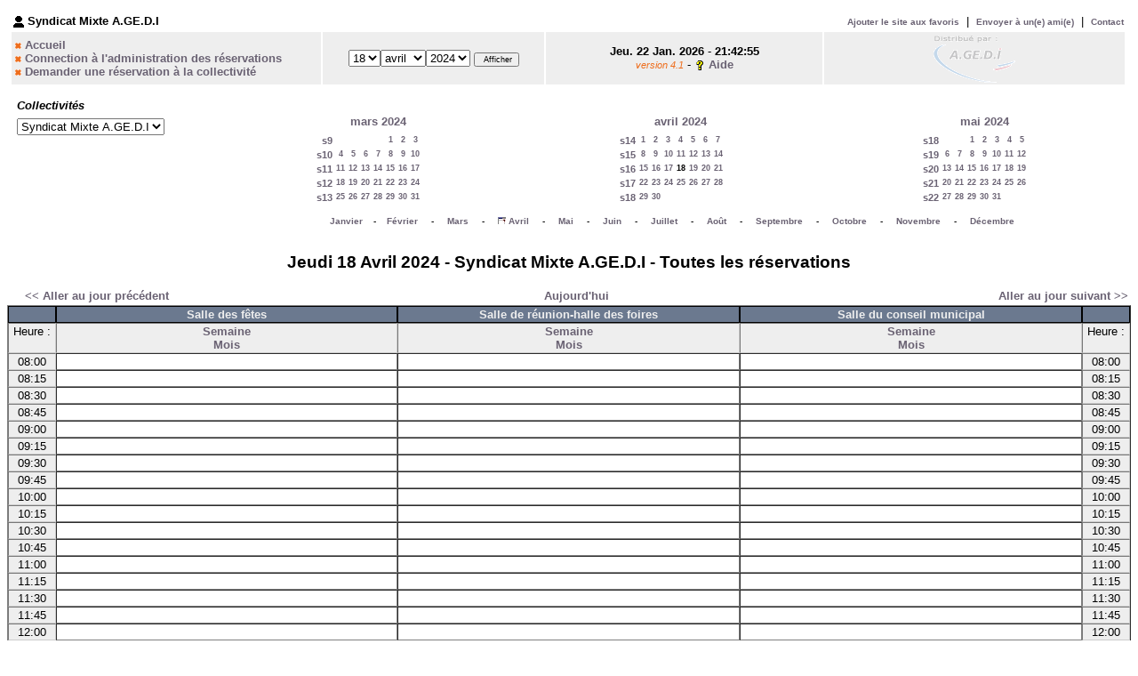

--- FILE ---
content_type: text/html
request_url: http://demo.planning-agenda.fr/day.php?year=2024&month=04&day=18&area=8
body_size: 4595
content:
<!DOCTYPE html PUBLIC "-//W3C//DTD HTML 4.01 Transitional//EN">
<HTML>
<HEAD>
<LINK REL="stylesheet" href="themes/argent/css/style.css" type="text/css"><LINK REL="SHORTCUT ICON" href="./favicon.ico">
<title>Syndicat Mixte A.GE.D.I&nbsp;: GRS (Gestion et Réservation de Salles) </title>
<META HTTP-EQUIV="Content-Type" content="text/html; charset=utf-8">
</head>

<BODY TEXT="black" LINK="#5B69A6" VLINK="#5B69A6" ALINK="red">
<script type="text/javascript" LANGUAGE="JavaScript" SRC="clock_fr.js"></SCRIPT>   <SCRIPT type="text/javascript" LANGUAGE="JavaScript">
    chaine_recherche = "Rechercher";
	
	function favoris( url ){
		browserName = navigator.appName;
		browserVer = parseInt(navigator.appVersion);
		if (browserName == "Microsoft Internet Explorer" & browserVer >= 4) {
			window.external.AddFavorite( url , 'Gestion et R&eacute;servation des salles');
		}
	} 
	
	function MM_openBrWindow(theURL,winName,features)  { 
		window.open(theURL,winName,features);
	}

   </SCRIPT>

   <TABLE WIDTH="100%">
    <TR>
      <TD class="border_banner" WIDTH="100%">
       <TABLE WIDTH="100%" BORDER="0" cellpadding="2">
	   
	   	<!-- modif julien 03 / 2007 -->
		<TR>
			<TD COLSPAN="3" class="banner_company" width="60%">
				<img src="img_grr/icone_connect.gif" border="0" align="absmiddle" />
				<b>Syndicat Mixte A.GE.D.I</b> 
							</TD>
			<td align="right" class="texte10px" colspan="2">
					
				
					<table cellspacing="1" cellpadding="0">
						<tr>
							<td>
								<a href="javascript:favoris('http://demo.planning-agenda.fr');" style="text-decoration:none;">
									<font style="font-size:10px; vertical-align:middle; font-stretch:wider;">Ajouter le site aux favoris</font>
								</a>
								&nbsp;|&nbsp;
								<a href="javascript:MM_openBrWindow('envoyer_site_amie.php','Connaitre','width=290,height=360,statusbar=no,menubar=no,scrollbars=no');" style="text-decoration:none;">
									<font style="font-size:10px; vertical-align:middle; font-stretch:wider;">Envoyer &agrave; un(e) ami(e)</font>
								</a>
																		&nbsp;|&nbsp;
										<a href="contact.php" style="text-decoration:none;">
											<font style="font-size:10px; vertical-align:middle; font-stretch:wider;">Contact</font>
										</a>
															</td>
						</tr>
					</table>
							</td>
		</TR>
		<!-- fin modif -->
        		<TR>
			         <TD CLASS="banner" width="28%">
     <img src='img_grr/puce_orange.gif' border='0' align='absmiddle'>&nbsp;<A HREF="month_all.php?area=8&amp;day=22&year=2026&month=01">Accueil</A><br><img src='img_grr/puce_orange.gif' border='0' align='absmiddle'>&nbsp;<a href='login.php'>Connection à l'administration des réservations</a><br> <img src='img_grr/puce_orange.gif' border='0' align='absmiddle'>&nbsp;<a href="javascript:MM_openBrWindow('popup_demande_reservation.php','popup','scrollbars=yes,width=680,height=640');">Demander une r&eacute;servation &agrave; la collectivit&eacute;</a><br>     </TD>
              <TD CLASS="banner"  ALIGN=CENTER width="20%">
           <FORM ACTION="day.php" METHOD=GET>
           <SELECT NAME="day">
<OPTION class='texte_recherche'>1</OPTION>
<OPTION class='texte_recherche'>2</OPTION>
<OPTION class='texte_recherche'>3</OPTION>
<OPTION class='texte_recherche'>4</OPTION>
<OPTION class='texte_recherche'>5</OPTION>
<OPTION class='texte_recherche'>6</OPTION>
<OPTION class='texte_recherche'>7</OPTION>
<OPTION class='texte_recherche'>8</OPTION>
<OPTION class='texte_recherche'>9</OPTION>
<OPTION class='texte_recherche'>10</OPTION>
<OPTION class='texte_recherche'>11</OPTION>
<OPTION class='texte_recherche'>12</OPTION>
<OPTION class='texte_recherche'>13</OPTION>
<OPTION class='texte_recherche'>14</OPTION>
<OPTION class='texte_recherche'>15</OPTION>
<OPTION class='texte_recherche'>16</OPTION>
<OPTION class='texte_recherche'>17</OPTION>
<OPTION class='texte_recherche' SELECTED>18</OPTION>
<OPTION class='texte_recherche'>19</OPTION>
<OPTION class='texte_recherche'>20</OPTION>
<OPTION class='texte_recherche'>21</OPTION>
<OPTION class='texte_recherche'>22</OPTION>
<OPTION class='texte_recherche'>23</OPTION>
<OPTION class='texte_recherche'>24</OPTION>
<OPTION class='texte_recherche'>25</OPTION>
<OPTION class='texte_recherche'>26</OPTION>
<OPTION class='texte_recherche'>27</OPTION>
<OPTION class='texte_recherche'>28</OPTION>
<OPTION class='texte_recherche'>29</OPTION>
<OPTION class='texte_recherche'>30</OPTION>
<OPTION class='texte_recherche'>31</OPTION>
</SELECT><SELECT NAME="month">
<OPTION class='texte_recherche' VALUE="1">janv.</OPTION>
<OPTION class='texte_recherche' VALUE="2">févr.</OPTION>
<OPTION class='texte_recherche' VALUE="3">mars</OPTION>
<OPTION class='texte_recherche' VALUE="4" SELECTED>avril</OPTION>
<OPTION class='texte_recherche' VALUE="5">mai</OPTION>
<OPTION class='texte_recherche' VALUE="6">juin</OPTION>
<OPTION class='texte_recherche' VALUE="7">juil.</OPTION>
<OPTION class='texte_recherche' VALUE="8">août</OPTION>
<OPTION class='texte_recherche' VALUE="9">sept.</OPTION>
<OPTION class='texte_recherche' VALUE="10">oct.</OPTION>
<OPTION class='texte_recherche' VALUE="11">nov.</OPTION>
<OPTION class='texte_recherche' VALUE="12">déc.</OPTION>
</SELECT><SELECT NAME="year">
<OPTION class='texte_recherche'>2018</OPTION>
<OPTION class='texte_recherche'>2019</OPTION>
<OPTION class='texte_recherche'>2020</OPTION>
<OPTION class='texte_recherche'>2021</OPTION>
<OPTION class='texte_recherche'>2022</OPTION>
<OPTION class='texte_recherche'>2023</OPTION>
<OPTION class='texte_recherche' SELECTED>2024</OPTION>
<OPTION class='texte_recherche'>2025</OPTION>
<OPTION class='texte_recherche'>2026</OPTION>
</SELECT><INPUT TYPE=HIDDEN NAME=area VALUE=8>           <INPUT class='texte_recherche' TYPE=SUBMIT VALUE=" Afficher">
           </FORM>
                    </TD>
                   <TD CLASS="banner" ALIGN=CENTER width="25%">
			  <script type="text/javascript" LANGUAGE="javascript"><!--
new LiveClock();
//--></SCRIPT><br><span class="small">version 4.1</span> - <img src='img_grr/aide.gif' border='0' align='absmiddle'>&nbsp;<A HREF="help.php">Aide</A><br>         </TD>
		 <!-- modif julien -->
		 <TD CLASS="banner" ALIGN="center" width="110">
		  <a title="Voir le site" href="http://www.agedi.fr" target="_blank">
			<img id="logo_agedi" src="img_grr/logo_transparent_100.gif" onmouseover="document.getElementById('logo_agedi').src='img_grr/logo_transparent_100_over.gif'" onmouseout="document.getElementById('logo_agedi').src='img_grr/logo_transparent_100.gif'" border="0" align="absmiddle" />
		  </a>
		 </TD>
		 <!-- fin modif -->
        </TR>
       </TABLE>
      </TD>
    </TR>
   </TABLE>
<style type="text/css">
div#fixe   {
  position: fixed;
  bottom: 5%;
  right: 5%;
}
</style>
<script type="text/javascript" src="functions.js" language="javascript"></script>
<script type="text/javascript" language="javascript"></script><table width="100%" cellspacing=10><tr>
<td><b><i>Collectivités</i></b><form name="area">
                 <select name="area" onChange="area_go()"><option selected value="day.php?year=2024&amp;month=4&amp;day=18&amp;area=8">Syndicat Mixte A.GE.D.I<option  value="day.php?year=2024&amp;month=4&amp;day=18&amp;area=1"></select>
       <SCRIPT type="text/javascript" language="JavaScript">
       <!--
       function area_go()
        {
        box = document.forms["area"].area;
        destination = box.options[box.selectedIndex].value;
        if (destination) location.href = destination;
        }
        // -->
        </SCRIPT>

        <noscript>
        <input type=submit value="Change">
        </noscript>
        </form></td>
<td align='center'><br><table border = "0" class="calendar">
<tr><td></td>
<td align=center valign=top class="calendarHeader" colspan=7><a title="Voir les réservations du mois pour toutes les infrastructures" href="month_all.php?year=2024&amp;month=03&amp;day=1&amp;area=8">mars&nbsp;2024</a></td>
</tr>
<tr><td></td>
<td align=center valign=top class="calendarHeader"></td>
<td align=center valign=top class="calendarHeader"></td>
<td align=center valign=top class="calendarHeader"></td>
<td align=center valign=top class="calendarHeader"></td>
<td align=center valign=top class="calendarHeader"></td>
<td align=center valign=top class="calendarHeader"></td>
<td align=center valign=top class="calendarHeader"></td>
</tr>
<tr ><td class="calendarcol1" align=right valign=top><a title="Voir les réservations de la semaine pour toutes les infrastructures" href="week_all.php?year=2024&amp;month=03&amp;day=1&amp;area=8">s9</a></td>
<td class="calendar"  align=center valign=top>&nbsp;</td>
<td class="calendar"  align=center valign=top>&nbsp;</td>
<td class="calendar"  align=center valign=top>&nbsp;</td>
<td class="calendar"  align=center valign=top>&nbsp;</td>
<td class="calendar"  align=center valign=top><a title="Voir toutes les infrastructures de cette collectivité pour cette journée" href="day.php?year=2024&amp;month=03&amp;day=1&amp;area=8">1</a></td>
<td class="calendar"  align=center valign=top><a title="Voir toutes les infrastructures de cette collectivité pour cette journée" href="day.php?year=2024&amp;month=03&amp;day=2&amp;area=8">2</a></td>
<td class="calendar"  align=center valign=top><a title="Voir toutes les infrastructures de cette collectivité pour cette journée" href="day.php?year=2024&amp;month=03&amp;day=3&amp;area=8">3</a></td>
</tr>
<tr ><td class="calendarcol1" align=right valign=top><a title="Voir les réservations de la semaine pour toutes les infrastructures" href="week_all.php?year=2024&amp;month=03&amp;day=8&amp;area=8">s10</a></td>
<td class="calendar"  align=center valign=top><a title="Voir toutes les infrastructures de cette collectivité pour cette journée" href="day.php?year=2024&amp;month=03&amp;day=4&amp;area=8">4</a></td>
<td class="calendar"  align=center valign=top><a title="Voir toutes les infrastructures de cette collectivité pour cette journée" href="day.php?year=2024&amp;month=03&amp;day=5&amp;area=8">5</a></td>
<td class="calendar"  align=center valign=top><a title="Voir toutes les infrastructures de cette collectivité pour cette journée" href="day.php?year=2024&amp;month=03&amp;day=6&amp;area=8">6</a></td>
<td class="calendar"  align=center valign=top><a title="Voir toutes les infrastructures de cette collectivité pour cette journée" href="day.php?year=2024&amp;month=03&amp;day=7&amp;area=8">7</a></td>
<td class="calendar"  align=center valign=top><a title="Voir toutes les infrastructures de cette collectivité pour cette journée" href="day.php?year=2024&amp;month=03&amp;day=8&amp;area=8">8</a></td>
<td class="calendar"  align=center valign=top><a title="Voir toutes les infrastructures de cette collectivité pour cette journée" href="day.php?year=2024&amp;month=03&amp;day=9&amp;area=8">9</a></td>
<td class="calendar"  align=center valign=top><a title="Voir toutes les infrastructures de cette collectivité pour cette journée" href="day.php?year=2024&amp;month=03&amp;day=10&amp;area=8">10</a></td>
</tr>
<tr ><td class="calendarcol1" align=right valign=top><a title="Voir les réservations de la semaine pour toutes les infrastructures" href="week_all.php?year=2024&amp;month=03&amp;day=15&amp;area=8">s11</a></td>
<td class="calendar"  align=center valign=top><a title="Voir toutes les infrastructures de cette collectivité pour cette journée" href="day.php?year=2024&amp;month=03&amp;day=11&amp;area=8">11</a></td>
<td class="calendar"  align=center valign=top><a title="Voir toutes les infrastructures de cette collectivité pour cette journée" href="day.php?year=2024&amp;month=03&amp;day=12&amp;area=8">12</a></td>
<td class="calendar"  align=center valign=top><a title="Voir toutes les infrastructures de cette collectivité pour cette journée" href="day.php?year=2024&amp;month=03&amp;day=13&amp;area=8">13</a></td>
<td class="calendar"  align=center valign=top><a title="Voir toutes les infrastructures de cette collectivité pour cette journée" href="day.php?year=2024&amp;month=03&amp;day=14&amp;area=8">14</a></td>
<td class="calendar"  align=center valign=top><a title="Voir toutes les infrastructures de cette collectivité pour cette journée" href="day.php?year=2024&amp;month=03&amp;day=15&amp;area=8">15</a></td>
<td class="calendar"  align=center valign=top><a title="Voir toutes les infrastructures de cette collectivité pour cette journée" href="day.php?year=2024&amp;month=03&amp;day=16&amp;area=8">16</a></td>
<td class="calendar"  align=center valign=top><a title="Voir toutes les infrastructures de cette collectivité pour cette journée" href="day.php?year=2024&amp;month=03&amp;day=17&amp;area=8">17</a></td>
</tr>
<tr ><td class="calendarcol1" align=right valign=top><a title="Voir les réservations de la semaine pour toutes les infrastructures" href="week_all.php?year=2024&amp;month=03&amp;day=22&amp;area=8">s12</a></td>
<td class="calendar"  align=center valign=top><a title="Voir toutes les infrastructures de cette collectivité pour cette journée" href="day.php?year=2024&amp;month=03&amp;day=18&amp;area=8">18</a></td>
<td class="calendar"  align=center valign=top><a title="Voir toutes les infrastructures de cette collectivité pour cette journée" href="day.php?year=2024&amp;month=03&amp;day=19&amp;area=8">19</a></td>
<td class="calendar"  align=center valign=top><a title="Voir toutes les infrastructures de cette collectivité pour cette journée" href="day.php?year=2024&amp;month=03&amp;day=20&amp;area=8">20</a></td>
<td class="calendar"  align=center valign=top><a title="Voir toutes les infrastructures de cette collectivité pour cette journée" href="day.php?year=2024&amp;month=03&amp;day=21&amp;area=8">21</a></td>
<td class="calendar"  align=center valign=top><a title="Voir toutes les infrastructures de cette collectivité pour cette journée" href="day.php?year=2024&amp;month=03&amp;day=22&amp;area=8">22</a></td>
<td class="calendar"  align=center valign=top><a title="Voir toutes les infrastructures de cette collectivité pour cette journée" href="day.php?year=2024&amp;month=03&amp;day=23&amp;area=8">23</a></td>
<td class="calendar"  align=center valign=top><a title="Voir toutes les infrastructures de cette collectivité pour cette journée" href="day.php?year=2024&amp;month=03&amp;day=24&amp;area=8">24</a></td>
</tr>
<tr ><td class="calendarcol1" align=right valign=top><a title="Voir les réservations de la semaine pour toutes les infrastructures" href="week_all.php?year=2024&amp;month=03&amp;day=29&amp;area=8">s13</a></td>
<td class="calendar"  align=center valign=top><a title="Voir toutes les infrastructures de cette collectivité pour cette journée" href="day.php?year=2024&amp;month=03&amp;day=25&amp;area=8">25</a></td>
<td class="calendar"  align=center valign=top><a title="Voir toutes les infrastructures de cette collectivité pour cette journée" href="day.php?year=2024&amp;month=03&amp;day=26&amp;area=8">26</a></td>
<td class="calendar"  align=center valign=top><a title="Voir toutes les infrastructures de cette collectivité pour cette journée" href="day.php?year=2024&amp;month=03&amp;day=27&amp;area=8">27</a></td>
<td class="calendar"  align=center valign=top><a title="Voir toutes les infrastructures de cette collectivité pour cette journée" href="day.php?year=2024&amp;month=03&amp;day=28&amp;area=8">28</a></td>
<td class="calendar"  align=center valign=top><a title="Voir toutes les infrastructures de cette collectivité pour cette journée" href="day.php?year=2024&amp;month=03&amp;day=29&amp;area=8">29</a></td>
<td class="calendar"  align=center valign=top><a title="Voir toutes les infrastructures de cette collectivité pour cette journée" href="day.php?year=2024&amp;month=03&amp;day=30&amp;area=8">30</a></td>
<td class="calendar"  align=center valign=top><a title="Voir toutes les infrastructures de cette collectivité pour cette journée" href="day.php?year=2024&amp;month=03&amp;day=31&amp;area=8">31</a></td>
</tr>
</table>
</td><td align='center'><br><table border = "0" class="calendar">
<tr><td></td>
<td align=center valign=top class="calendarHeader" colspan=7><a title="Voir les réservations du mois pour toutes les infrastructures" href="month_all.php?year=2024&amp;month=04&amp;day=1&amp;area=8">avril&nbsp;2024</a></td>
</tr>
<tr><td></td>
<td align=center valign=top class="calendarHeader"></td>
<td align=center valign=top class="calendarHeader"></td>
<td align=center valign=top class="calendarHeader"></td>
<td align=center valign=top class="calendarHeader"></td>
<td align=center valign=top class="calendarHeader"></td>
<td align=center valign=top class="calendarHeader"></td>
<td align=center valign=top class="calendarHeader"></td>
</tr>
<tr ><td class="calendarcol1" align=right valign=top><a title="Voir les réservations de la semaine pour toutes les infrastructures" href="week_all.php?year=2024&amp;month=04&amp;day=1&amp;area=8">s14</a></td>
<td class="calendar"  align=center valign=top><a title="Voir toutes les infrastructures de cette collectivité pour cette journée" href="day.php?year=2024&amp;month=04&amp;day=1&amp;area=8">1</a></td>
<td class="calendar"  align=center valign=top><a title="Voir toutes les infrastructures de cette collectivité pour cette journée" href="day.php?year=2024&amp;month=04&amp;day=2&amp;area=8">2</a></td>
<td class="calendar"  align=center valign=top><a title="Voir toutes les infrastructures de cette collectivité pour cette journée" href="day.php?year=2024&amp;month=04&amp;day=3&amp;area=8">3</a></td>
<td class="calendar"  align=center valign=top><a title="Voir toutes les infrastructures de cette collectivité pour cette journée" href="day.php?year=2024&amp;month=04&amp;day=4&amp;area=8">4</a></td>
<td class="calendar"  align=center valign=top><a title="Voir toutes les infrastructures de cette collectivité pour cette journée" href="day.php?year=2024&amp;month=04&amp;day=5&amp;area=8">5</a></td>
<td class="calendar"  align=center valign=top><a title="Voir toutes les infrastructures de cette collectivité pour cette journée" href="day.php?year=2024&amp;month=04&amp;day=6&amp;area=8">6</a></td>
<td class="calendar"  align=center valign=top><a title="Voir toutes les infrastructures de cette collectivité pour cette journée" href="day.php?year=2024&amp;month=04&amp;day=7&amp;area=8">7</a></td>
</tr>
<tr ><td class="calendarcol1" align=right valign=top><a title="Voir les réservations de la semaine pour toutes les infrastructures" href="week_all.php?year=2024&amp;month=04&amp;day=8&amp;area=8">s15</a></td>
<td class="calendar"  align=center valign=top><a title="Voir toutes les infrastructures de cette collectivité pour cette journée" href="day.php?year=2024&amp;month=04&amp;day=8&amp;area=8">8</a></td>
<td class="calendar"  align=center valign=top><a title="Voir toutes les infrastructures de cette collectivité pour cette journée" href="day.php?year=2024&amp;month=04&amp;day=9&amp;area=8">9</a></td>
<td class="calendar"  align=center valign=top><a title="Voir toutes les infrastructures de cette collectivité pour cette journée" href="day.php?year=2024&amp;month=04&amp;day=10&amp;area=8">10</a></td>
<td class="calendar"  align=center valign=top><a title="Voir toutes les infrastructures de cette collectivité pour cette journée" href="day.php?year=2024&amp;month=04&amp;day=11&amp;area=8">11</a></td>
<td class="calendar"  align=center valign=top><a title="Voir toutes les infrastructures de cette collectivité pour cette journée" href="day.php?year=2024&amp;month=04&amp;day=12&amp;area=8">12</a></td>
<td class="calendar"  align=center valign=top><a title="Voir toutes les infrastructures de cette collectivité pour cette journée" href="day.php?year=2024&amp;month=04&amp;day=13&amp;area=8">13</a></td>
<td class="calendar"  align=center valign=top><a title="Voir toutes les infrastructures de cette collectivité pour cette journée" href="day.php?year=2024&amp;month=04&amp;day=14&amp;area=8">14</a></td>
</tr>
<tr ><td class="calendarcol1" align=right valign=top><a title="Voir les réservations de la semaine pour toutes les infrastructures" href="week_all.php?year=2024&amp;month=04&amp;day=15&amp;area=8">s16</a></td>
<td class="calendar"  align=center valign=top><a title="Voir toutes les infrastructures de cette collectivité pour cette journée" href="day.php?year=2024&amp;month=04&amp;day=15&amp;area=8">15</a></td>
<td class="calendar"  align=center valign=top><a title="Voir toutes les infrastructures de cette collectivité pour cette journée" href="day.php?year=2024&amp;month=04&amp;day=16&amp;area=8">16</a></td>
<td class="calendar"  align=center valign=top><a title="Voir toutes les infrastructures de cette collectivité pour cette journée" href="day.php?year=2024&amp;month=04&amp;day=17&amp;area=8">17</a></td>
<td class="calendar"  align=center valign=top><a title="Voir toutes les infrastructures de cette collectivité pour cette journée" href="day.php?year=2024&amp;month=04&amp;day=18&amp;area=8"><span class="cal_current_day">18</span></a></td>
<td class="calendar"  align=center valign=top><a title="Voir toutes les infrastructures de cette collectivité pour cette journée" href="day.php?year=2024&amp;month=04&amp;day=19&amp;area=8">19</a></td>
<td class="calendar"  align=center valign=top><a title="Voir toutes les infrastructures de cette collectivité pour cette journée" href="day.php?year=2024&amp;month=04&amp;day=20&amp;area=8">20</a></td>
<td class="calendar"  align=center valign=top><a title="Voir toutes les infrastructures de cette collectivité pour cette journée" href="day.php?year=2024&amp;month=04&amp;day=21&amp;area=8">21</a></td>
</tr>
<tr ><td class="calendarcol1" align=right valign=top><a title="Voir les réservations de la semaine pour toutes les infrastructures" href="week_all.php?year=2024&amp;month=04&amp;day=22&amp;area=8">s17</a></td>
<td class="calendar"  align=center valign=top><a title="Voir toutes les infrastructures de cette collectivité pour cette journée" href="day.php?year=2024&amp;month=04&amp;day=22&amp;area=8">22</a></td>
<td class="calendar"  align=center valign=top><a title="Voir toutes les infrastructures de cette collectivité pour cette journée" href="day.php?year=2024&amp;month=04&amp;day=23&amp;area=8">23</a></td>
<td class="calendar"  align=center valign=top><a title="Voir toutes les infrastructures de cette collectivité pour cette journée" href="day.php?year=2024&amp;month=04&amp;day=24&amp;area=8">24</a></td>
<td class="calendar"  align=center valign=top><a title="Voir toutes les infrastructures de cette collectivité pour cette journée" href="day.php?year=2024&amp;month=04&amp;day=25&amp;area=8">25</a></td>
<td class="calendar"  align=center valign=top><a title="Voir toutes les infrastructures de cette collectivité pour cette journée" href="day.php?year=2024&amp;month=04&amp;day=26&amp;area=8">26</a></td>
<td class="calendar"  align=center valign=top><a title="Voir toutes les infrastructures de cette collectivité pour cette journée" href="day.php?year=2024&amp;month=04&amp;day=27&amp;area=8">27</a></td>
<td class="calendar"  align=center valign=top><a title="Voir toutes les infrastructures de cette collectivité pour cette journée" href="day.php?year=2024&amp;month=04&amp;day=28&amp;area=8">28</a></td>
</tr>
<tr ><td class="calendarcol1" align=right valign=top><a title="Voir les réservations de la semaine pour toutes les infrastructures" href="week_all.php?year=2024&amp;month=04&amp;day=29&amp;area=8">s18</a></td>
<td class="calendar"  align=center valign=top><a title="Voir toutes les infrastructures de cette collectivité pour cette journée" href="day.php?year=2024&amp;month=04&amp;day=29&amp;area=8">29</a></td>
<td class="calendar"  align=center valign=top><a title="Voir toutes les infrastructures de cette collectivité pour cette journée" href="day.php?year=2024&amp;month=04&amp;day=30&amp;area=8">30</a></td>
<td class="calendar"  align=center valign=top>&nbsp;</td>
<td class="calendar"  align=center valign=top>&nbsp;</td>
<td class="calendar"  align=center valign=top>&nbsp;</td>
<td class="calendar"  align=center valign=top>&nbsp;</td>
<td class="calendar"  align=center valign=top>&nbsp;</td>
</tr>
</table>
</td><td align='center'><br><table border = "0" class="calendar">
<tr><td></td>
<td align=center valign=top class="calendarHeader" colspan=7><a title="Voir les réservations du mois pour toutes les infrastructures" href="month_all.php?year=2024&amp;month=05&amp;day=1&amp;area=8">mai&nbsp;2024</a></td>
</tr>
<tr><td></td>
<td align=center valign=top class="calendarHeader"></td>
<td align=center valign=top class="calendarHeader"></td>
<td align=center valign=top class="calendarHeader"></td>
<td align=center valign=top class="calendarHeader"></td>
<td align=center valign=top class="calendarHeader"></td>
<td align=center valign=top class="calendarHeader"></td>
<td align=center valign=top class="calendarHeader"></td>
</tr>
<tr ><td class="calendarcol1" align=right valign=top><a title="Voir les réservations de la semaine pour toutes les infrastructures" href="week_all.php?year=2024&amp;month=05&amp;day=1&amp;area=8">s18</a></td>
<td class="calendar"  align=center valign=top>&nbsp;</td>
<td class="calendar"  align=center valign=top>&nbsp;</td>
<td class="calendar"  align=center valign=top><a title="Voir toutes les infrastructures de cette collectivité pour cette journée" href="day.php?year=2024&amp;month=05&amp;day=1&amp;area=8">1</a></td>
<td class="calendar"  align=center valign=top><a title="Voir toutes les infrastructures de cette collectivité pour cette journée" href="day.php?year=2024&amp;month=05&amp;day=2&amp;area=8">2</a></td>
<td class="calendar"  align=center valign=top><a title="Voir toutes les infrastructures de cette collectivité pour cette journée" href="day.php?year=2024&amp;month=05&amp;day=3&amp;area=8">3</a></td>
<td class="calendar"  align=center valign=top><a title="Voir toutes les infrastructures de cette collectivité pour cette journée" href="day.php?year=2024&amp;month=05&amp;day=4&amp;area=8">4</a></td>
<td class="calendar"  align=center valign=top><a title="Voir toutes les infrastructures de cette collectivité pour cette journée" href="day.php?year=2024&amp;month=05&amp;day=5&amp;area=8">5</a></td>
</tr>
<tr ><td class="calendarcol1" align=right valign=top><a title="Voir les réservations de la semaine pour toutes les infrastructures" href="week_all.php?year=2024&amp;month=05&amp;day=8&amp;area=8">s19</a></td>
<td class="calendar"  align=center valign=top><a title="Voir toutes les infrastructures de cette collectivité pour cette journée" href="day.php?year=2024&amp;month=05&amp;day=6&amp;area=8">6</a></td>
<td class="calendar"  align=center valign=top><a title="Voir toutes les infrastructures de cette collectivité pour cette journée" href="day.php?year=2024&amp;month=05&amp;day=7&amp;area=8">7</a></td>
<td class="calendar"  align=center valign=top><a title="Voir toutes les infrastructures de cette collectivité pour cette journée" href="day.php?year=2024&amp;month=05&amp;day=8&amp;area=8">8</a></td>
<td class="calendar"  align=center valign=top><a title="Voir toutes les infrastructures de cette collectivité pour cette journée" href="day.php?year=2024&amp;month=05&amp;day=9&amp;area=8">9</a></td>
<td class="calendar"  align=center valign=top><a title="Voir toutes les infrastructures de cette collectivité pour cette journée" href="day.php?year=2024&amp;month=05&amp;day=10&amp;area=8">10</a></td>
<td class="calendar"  align=center valign=top><a title="Voir toutes les infrastructures de cette collectivité pour cette journée" href="day.php?year=2024&amp;month=05&amp;day=11&amp;area=8">11</a></td>
<td class="calendar"  align=center valign=top><a title="Voir toutes les infrastructures de cette collectivité pour cette journée" href="day.php?year=2024&amp;month=05&amp;day=12&amp;area=8">12</a></td>
</tr>
<tr ><td class="calendarcol1" align=right valign=top><a title="Voir les réservations de la semaine pour toutes les infrastructures" href="week_all.php?year=2024&amp;month=05&amp;day=15&amp;area=8">s20</a></td>
<td class="calendar"  align=center valign=top><a title="Voir toutes les infrastructures de cette collectivité pour cette journée" href="day.php?year=2024&amp;month=05&amp;day=13&amp;area=8">13</a></td>
<td class="calendar"  align=center valign=top><a title="Voir toutes les infrastructures de cette collectivité pour cette journée" href="day.php?year=2024&amp;month=05&amp;day=14&amp;area=8">14</a></td>
<td class="calendar"  align=center valign=top><a title="Voir toutes les infrastructures de cette collectivité pour cette journée" href="day.php?year=2024&amp;month=05&amp;day=15&amp;area=8">15</a></td>
<td class="calendar"  align=center valign=top><a title="Voir toutes les infrastructures de cette collectivité pour cette journée" href="day.php?year=2024&amp;month=05&amp;day=16&amp;area=8">16</a></td>
<td class="calendar"  align=center valign=top><a title="Voir toutes les infrastructures de cette collectivité pour cette journée" href="day.php?year=2024&amp;month=05&amp;day=17&amp;area=8">17</a></td>
<td class="calendar"  align=center valign=top><a title="Voir toutes les infrastructures de cette collectivité pour cette journée" href="day.php?year=2024&amp;month=05&amp;day=18&amp;area=8">18</a></td>
<td class="calendar"  align=center valign=top><a title="Voir toutes les infrastructures de cette collectivité pour cette journée" href="day.php?year=2024&amp;month=05&amp;day=19&amp;area=8">19</a></td>
</tr>
<tr ><td class="calendarcol1" align=right valign=top><a title="Voir les réservations de la semaine pour toutes les infrastructures" href="week_all.php?year=2024&amp;month=05&amp;day=22&amp;area=8">s21</a></td>
<td class="calendar"  align=center valign=top><a title="Voir toutes les infrastructures de cette collectivité pour cette journée" href="day.php?year=2024&amp;month=05&amp;day=20&amp;area=8">20</a></td>
<td class="calendar"  align=center valign=top><a title="Voir toutes les infrastructures de cette collectivité pour cette journée" href="day.php?year=2024&amp;month=05&amp;day=21&amp;area=8">21</a></td>
<td class="calendar"  align=center valign=top><a title="Voir toutes les infrastructures de cette collectivité pour cette journée" href="day.php?year=2024&amp;month=05&amp;day=22&amp;area=8">22</a></td>
<td class="calendar"  align=center valign=top><a title="Voir toutes les infrastructures de cette collectivité pour cette journée" href="day.php?year=2024&amp;month=05&amp;day=23&amp;area=8">23</a></td>
<td class="calendar"  align=center valign=top><a title="Voir toutes les infrastructures de cette collectivité pour cette journée" href="day.php?year=2024&amp;month=05&amp;day=24&amp;area=8">24</a></td>
<td class="calendar"  align=center valign=top><a title="Voir toutes les infrastructures de cette collectivité pour cette journée" href="day.php?year=2024&amp;month=05&amp;day=25&amp;area=8">25</a></td>
<td class="calendar"  align=center valign=top><a title="Voir toutes les infrastructures de cette collectivité pour cette journée" href="day.php?year=2024&amp;month=05&amp;day=26&amp;area=8">26</a></td>
</tr>
<tr ><td class="calendarcol1" align=right valign=top><a title="Voir les réservations de la semaine pour toutes les infrastructures" href="week_all.php?year=2024&amp;month=05&amp;day=29&amp;area=8">s22</a></td>
<td class="calendar"  align=center valign=top><a title="Voir toutes les infrastructures de cette collectivité pour cette journée" href="day.php?year=2024&amp;month=05&amp;day=27&amp;area=8">27</a></td>
<td class="calendar"  align=center valign=top><a title="Voir toutes les infrastructures de cette collectivité pour cette journée" href="day.php?year=2024&amp;month=05&amp;day=28&amp;area=8">28</a></td>
<td class="calendar"  align=center valign=top><a title="Voir toutes les infrastructures de cette collectivité pour cette journée" href="day.php?year=2024&amp;month=05&amp;day=29&amp;area=8">29</a></td>
<td class="calendar"  align=center valign=top><a title="Voir toutes les infrastructures de cette collectivité pour cette journée" href="day.php?year=2024&amp;month=05&amp;day=30&amp;area=8">30</a></td>
<td class="calendar"  align=center valign=top><a title="Voir toutes les infrastructures de cette collectivité pour cette journée" href="day.php?year=2024&amp;month=05&amp;day=31&amp;area=8">31</a></td>
<td class="calendar"  align=center valign=top>&nbsp;</td>
<td class="calendar"  align=center valign=top>&nbsp;</td>
</tr>
</table>
</td><tr><td>&nbsp;</td><td colspan=3 align='center'><font style='font-size:10px;' ><a href='day.php?year=2024&month=01&day=1&area=8&room=0'>Janvier</a>&nbsp;&nbsp;&nbsp; - &nbsp;&nbsp;&nbsp;<a href='day.php?year=2024&month=02&day=1&area=8&room=0'>F&eacute;vrier</a>&nbsp;&nbsp;&nbsp;&nbsp; - &nbsp;&nbsp;&nbsp;&nbsp;<a href='day.php?year=2024&month=03&day=1&area=8&room=0'>Mars</a>&nbsp;&nbsp;&nbsp;&nbsp; - &nbsp;&nbsp;&nbsp;&nbsp;<img src='img_grr/calendar_mini.gif' border='0'>&nbsp;<a href='day.php?year=2024&month=04&day=1&area=8&room=0'>Avril</a>&nbsp;&nbsp;&nbsp;&nbsp; - &nbsp;&nbsp;&nbsp;&nbsp;<a href='day.php?year=2024&month=05&day=1&area=8&room=0'>Mai</a>&nbsp;&nbsp;&nbsp;&nbsp; - &nbsp;&nbsp;&nbsp;&nbsp;<a href='day.php?year=2024&month=06&day=1&area=8&room=0'>Juin</a>&nbsp;&nbsp;&nbsp;&nbsp; - &nbsp;&nbsp;&nbsp;&nbsp;<a href='day.php?year=2024&month=07&day=1&area=8&room=0'>Juillet</a>&nbsp;&nbsp;&nbsp;&nbsp; - &nbsp;&nbsp;&nbsp;&nbsp;<a href='day.php?year=2024&month=08&day=1&area=8&room=0'>Ao&ucirc;t</a>&nbsp;&nbsp;&nbsp;&nbsp; - &nbsp;&nbsp;&nbsp;&nbsp;<a href='day.php?year=2024&month=09&day=1&area=8&room=0'>Septembre</a>&nbsp;&nbsp;&nbsp;&nbsp; - &nbsp;&nbsp;&nbsp;&nbsp;<a href='day.php?year=2024&month=10&day=1&area=8&room=0'>Octobre</a>&nbsp;&nbsp;&nbsp;&nbsp; - &nbsp;&nbsp;&nbsp;&nbsp;<a href='day.php?year=2024&month=11&day=1&area=8&room=0'>Novembre</a>&nbsp;&nbsp;&nbsp;&nbsp; - &nbsp;&nbsp;&nbsp;&nbsp;<a href='day.php?year=2024&month=12&day=1&area=8&room=0'>D&eacute;cembre</a></font></td></tr></tr></table><h2 align=center>Jeudi 18 Avril 2024 - Syndicat Mixte A.GE.D.I - Toutes les réservations</h2>
<table width="100%"><tr><td><td align='left' width='33%'><a href="day.php?year=2024&amp;month=04&amp;day=17&amp;area=8">&lt;&lt; Aller au jour précédent</a></td><td align='center' width='33%'><a href="day.php?area=8">Aujourd'hui</a></td><td align='right' width='33%'><a href="day.php?year=2024&amp;month=04&amp;day=19&amp;area=8">Aller au jour suivant &gt;&gt;</a></td></tr></table>
<table cellspacing=0 border=1 width="100%"><tr>
<th width="1%">&nbsp;</th><th width="31%">Salle des fêtes
<br></th><th width="31%">Salle de réunion-halle des foires
<br></th><th width="31%">Salle du conseil municipal
<br></th><th width="1%">&nbsp;</th></tr>
<tr>
<td class="cell_hours" >&nbsp;Heure&nbsp;:&nbsp;</td>
<td class="cell_hours" ><a title="Voir les réservations de la semaine pour cette infrastructure"  href="week.php?year=2024&amp;month=4&amp;day=18&amp;area=8&amp;room=22">Semaine</a><br><a title="Voir les réservations du mois pour cette infrastructure" href="month.php?year=2024&amp;month=4&amp;day=18&amp;area=8&amp;room=22">Mois</a></td>
<td class="cell_hours" ><a title="Voir les réservations de la semaine pour cette infrastructure"  href="week.php?year=2024&amp;month=4&amp;day=18&amp;area=8&amp;room=24">Semaine</a><br><a title="Voir les réservations du mois pour cette infrastructure" href="month.php?year=2024&amp;month=4&amp;day=18&amp;area=8&amp;room=24">Mois</a></td>
<td class="cell_hours" ><a title="Voir les réservations de la semaine pour cette infrastructure"  href="week.php?year=2024&amp;month=4&amp;day=18&amp;area=8&amp;room=25">Semaine</a><br><a title="Voir les réservations du mois pour cette infrastructure" href="month.php?year=2024&amp;month=4&amp;day=18&amp;area=8&amp;room=25">Mois</a></td>
<td class="cell_hours" >&nbsp;Heure&nbsp;:&nbsp;</td>
</tr>
<tr>
<td class="cell_hours" >08:00</td>
<td class="empty_cell" ><center>&nbsp;</center></td>
<td class="empty_cell" ><center>&nbsp;</center></td>
<td class="empty_cell" ><center>&nbsp;</center></td>
<td class="cell_hours" >08:00</td>
</tr>
<tr>
<td class="cell_hours" >08:15</td>
<td class="empty_cell" ><center>&nbsp;</center></td>
<td class="empty_cell" ><center>&nbsp;</center></td>
<td class="empty_cell" ><center>&nbsp;</center></td>
<td class="cell_hours" >08:15</td>
</tr>
<tr>
<td class="cell_hours" >08:30</td>
<td class="empty_cell" ><center>&nbsp;</center></td>
<td class="empty_cell" ><center>&nbsp;</center></td>
<td class="empty_cell" ><center>&nbsp;</center></td>
<td class="cell_hours" >08:30</td>
</tr>
<tr>
<td class="cell_hours" >08:45</td>
<td class="empty_cell" ><center>&nbsp;</center></td>
<td class="empty_cell" ><center>&nbsp;</center></td>
<td class="empty_cell" ><center>&nbsp;</center></td>
<td class="cell_hours" >08:45</td>
</tr>
<tr>
<td class="cell_hours" >09:00</td>
<td class="empty_cell" ><center>&nbsp;</center></td>
<td class="empty_cell" ><center>&nbsp;</center></td>
<td class="empty_cell" ><center>&nbsp;</center></td>
<td class="cell_hours" >09:00</td>
</tr>
<tr>
<td class="cell_hours" >09:15</td>
<td class="empty_cell" ><center>&nbsp;</center></td>
<td class="empty_cell" ><center>&nbsp;</center></td>
<td class="empty_cell" ><center>&nbsp;</center></td>
<td class="cell_hours" >09:15</td>
</tr>
<tr>
<td class="cell_hours" >09:30</td>
<td class="empty_cell" ><center>&nbsp;</center></td>
<td class="empty_cell" ><center>&nbsp;</center></td>
<td class="empty_cell" ><center>&nbsp;</center></td>
<td class="cell_hours" >09:30</td>
</tr>
<tr>
<td class="cell_hours" >09:45</td>
<td class="empty_cell" ><center>&nbsp;</center></td>
<td class="empty_cell" ><center>&nbsp;</center></td>
<td class="empty_cell" ><center>&nbsp;</center></td>
<td class="cell_hours" >09:45</td>
</tr>
<tr>
<td class="cell_hours" >10:00</td>
<td class="empty_cell" ><center>&nbsp;</center></td>
<td class="empty_cell" ><center>&nbsp;</center></td>
<td class="empty_cell" ><center>&nbsp;</center></td>
<td class="cell_hours" >10:00</td>
</tr>
<tr>
<td class="cell_hours" >10:15</td>
<td class="empty_cell" ><center>&nbsp;</center></td>
<td class="empty_cell" ><center>&nbsp;</center></td>
<td class="empty_cell" ><center>&nbsp;</center></td>
<td class="cell_hours" >10:15</td>
</tr>
<tr>
<td class="cell_hours" >10:30</td>
<td class="empty_cell" ><center>&nbsp;</center></td>
<td class="empty_cell" ><center>&nbsp;</center></td>
<td class="empty_cell" ><center>&nbsp;</center></td>
<td class="cell_hours" >10:30</td>
</tr>
<tr>
<td class="cell_hours" >10:45</td>
<td class="empty_cell" ><center>&nbsp;</center></td>
<td class="empty_cell" ><center>&nbsp;</center></td>
<td class="empty_cell" ><center>&nbsp;</center></td>
<td class="cell_hours" >10:45</td>
</tr>
<tr>
<td class="cell_hours" >11:00</td>
<td class="empty_cell" ><center>&nbsp;</center></td>
<td class="empty_cell" ><center>&nbsp;</center></td>
<td class="empty_cell" ><center>&nbsp;</center></td>
<td class="cell_hours" >11:00</td>
</tr>
<tr>
<td class="cell_hours" >11:15</td>
<td class="empty_cell" ><center>&nbsp;</center></td>
<td class="empty_cell" ><center>&nbsp;</center></td>
<td class="empty_cell" ><center>&nbsp;</center></td>
<td class="cell_hours" >11:15</td>
</tr>
<tr>
<td class="cell_hours" >11:30</td>
<td class="empty_cell" ><center>&nbsp;</center></td>
<td class="empty_cell" ><center>&nbsp;</center></td>
<td class="empty_cell" ><center>&nbsp;</center></td>
<td class="cell_hours" >11:30</td>
</tr>
<tr>
<td class="cell_hours" >11:45</td>
<td class="empty_cell" ><center>&nbsp;</center></td>
<td class="empty_cell" ><center>&nbsp;</center></td>
<td class="empty_cell" ><center>&nbsp;</center></td>
<td class="cell_hours" >11:45</td>
</tr>
<tr>
<td class="cell_hours" >12:00</td>
<td class="empty_cell" ><center>&nbsp;</center></td>
<td class="empty_cell" ><center>&nbsp;</center></td>
<td class="empty_cell" ><center>&nbsp;</center></td>
<td class="cell_hours" >12:00</td>
</tr>
<tr>
<td class="cell_hours" >12:15</td>
<td class="empty_cell" ><center>&nbsp;</center></td>
<td class="empty_cell" ><center>&nbsp;</center></td>
<td class="empty_cell" ><center>&nbsp;</center></td>
<td class="cell_hours" >12:15</td>
</tr>
<tr>
<td class="cell_hours" >12:30</td>
<td class="empty_cell" ><center>&nbsp;</center></td>
<td class="empty_cell" ><center>&nbsp;</center></td>
<td class="empty_cell" ><center>&nbsp;</center></td>
<td class="cell_hours" >12:30</td>
</tr>
<tr>
<td class="cell_hours" >12:45</td>
<td class="empty_cell" ><center>&nbsp;</center></td>
<td class="empty_cell" ><center>&nbsp;</center></td>
<td class="empty_cell" ><center>&nbsp;</center></td>
<td class="cell_hours" >12:45</td>
</tr>
<tr>
<td class="cell_hours" >13:00</td>
<td class="empty_cell" ><center>&nbsp;</center></td>
<td class="empty_cell" ><center>&nbsp;</center></td>
<td class="empty_cell" ><center>&nbsp;</center></td>
<td class="cell_hours" >13:00</td>
</tr>
<tr>
<td class="cell_hours" >13:15</td>
<td class="empty_cell" ><center>&nbsp;</center></td>
<td class="empty_cell" ><center>&nbsp;</center></td>
<td class="empty_cell" ><center>&nbsp;</center></td>
<td class="cell_hours" >13:15</td>
</tr>
<tr>
<td class="cell_hours" >13:30</td>
<td class="empty_cell" ><center>&nbsp;</center></td>
<td class="empty_cell" ><center>&nbsp;</center></td>
<td class="empty_cell" ><center>&nbsp;</center></td>
<td class="cell_hours" >13:30</td>
</tr>
<tr>
<td class="cell_hours" >13:45</td>
<td class="empty_cell" ><center>&nbsp;</center></td>
<td class="empty_cell" ><center>&nbsp;</center></td>
<td class="empty_cell" ><center>&nbsp;</center></td>
<td class="cell_hours" >13:45</td>
</tr>
<tr>
<td class="cell_hours" >14:00</td>
<td class="empty_cell" ><center>&nbsp;</center></td>
<td class="empty_cell" ><center>&nbsp;</center></td>
<td class="empty_cell" ><center>&nbsp;</center></td>
<td class="cell_hours" >14:00</td>
</tr>
<tr>
<td class="cell_hours" >14:15</td>
<td class="empty_cell" ><center>&nbsp;</center></td>
<td class="empty_cell" ><center>&nbsp;</center></td>
<td class="empty_cell" ><center>&nbsp;</center></td>
<td class="cell_hours" >14:15</td>
</tr>
<tr>
<td class="cell_hours" >14:30</td>
<td class="empty_cell" ><center>&nbsp;</center></td>
<td class="empty_cell" ><center>&nbsp;</center></td>
<td class="empty_cell" ><center>&nbsp;</center></td>
<td class="cell_hours" >14:30</td>
</tr>
<tr>
<td class="cell_hours" >14:45</td>
<td class="empty_cell" ><center>&nbsp;</center></td>
<td class="empty_cell" ><center>&nbsp;</center></td>
<td class="empty_cell" ><center>&nbsp;</center></td>
<td class="cell_hours" >14:45</td>
</tr>
<tr>
<td class="cell_hours" >15:00</td>
<td class="empty_cell" ><center>&nbsp;</center></td>
<td class="empty_cell" ><center>&nbsp;</center></td>
<td class="empty_cell" ><center>&nbsp;</center></td>
<td class="cell_hours" >15:00</td>
</tr>
<tr>
<td class="cell_hours" >15:15</td>
<td class="empty_cell" ><center>&nbsp;</center></td>
<td class="empty_cell" ><center>&nbsp;</center></td>
<td class="empty_cell" ><center>&nbsp;</center></td>
<td class="cell_hours" >15:15</td>
</tr>
<tr>
<td class="cell_hours" >15:30</td>
<td class="empty_cell" ><center>&nbsp;</center></td>
<td class="empty_cell" ><center>&nbsp;</center></td>
<td class="empty_cell" ><center>&nbsp;</center></td>
<td class="cell_hours" >15:30</td>
</tr>
<tr>
<td class="cell_hours" >15:45</td>
<td class="empty_cell" ><center>&nbsp;</center></td>
<td class="empty_cell" ><center>&nbsp;</center></td>
<td class="empty_cell" ><center>&nbsp;</center></td>
<td class="cell_hours" >15:45</td>
</tr>
<tr>
<td class="cell_hours" >16:00</td>
<td class="empty_cell" ><center>&nbsp;</center></td>
<td class="empty_cell" ><center>&nbsp;</center></td>
<td class="empty_cell" ><center>&nbsp;</center></td>
<td class="cell_hours" >16:00</td>
</tr>
<tr>
<td class="cell_hours" >16:15</td>
<td class="empty_cell" ><center>&nbsp;</center></td>
<td class="empty_cell" ><center>&nbsp;</center></td>
<td class="empty_cell" ><center>&nbsp;</center></td>
<td class="cell_hours" >16:15</td>
</tr>
<tr>
<td class="cell_hours" >16:30</td>
<td class="empty_cell" ><center>&nbsp;</center></td>
<td class="empty_cell" ><center>&nbsp;</center></td>
<td class="empty_cell" ><center>&nbsp;</center></td>
<td class="cell_hours" >16:30</td>
</tr>
<tr>
<td class="cell_hours" >16:45</td>
<td class="empty_cell" ><center>&nbsp;</center></td>
<td class="empty_cell" ><center>&nbsp;</center></td>
<td class="empty_cell" ><center>&nbsp;</center></td>
<td class="cell_hours" >16:45</td>
</tr>
<tr>
<td class="cell_hours" >17:00</td>
<td class="empty_cell" ><center>&nbsp;</center></td>
<td class="empty_cell" ><center>&nbsp;</center></td>
<td class="empty_cell" ><center>&nbsp;</center></td>
<td class="cell_hours" >17:00</td>
</tr>
<tr>
<td class="cell_hours" >17:15</td>
<td class="empty_cell" ><center>&nbsp;</center></td>
<td class="empty_cell" ><center>&nbsp;</center></td>
<td class="empty_cell" ><center>&nbsp;</center></td>
<td class="cell_hours" >17:15</td>
</tr>
<tr>
<td class="cell_hours" >17:30</td>
<td class="empty_cell" ><center>&nbsp;</center></td>
<td class="empty_cell" ><center>&nbsp;</center></td>
<td class="empty_cell" ><center>&nbsp;</center></td>
<td class="cell_hours" >17:30</td>
</tr>
<tr>
<td class="cell_hours" >17:45</td>
<td class="empty_cell" ><center>&nbsp;</center></td>
<td class="empty_cell" ><center>&nbsp;</center></td>
<td class="empty_cell" ><center>&nbsp;</center></td>
<td class="cell_hours" >17:45</td>
</tr>
<tr>
<td class="cell_hours" >18:00</td>
<td class="empty_cell" ><center>&nbsp;</center></td>
<td class="empty_cell" ><center>&nbsp;</center></td>
<td class="empty_cell" ><center>&nbsp;</center></td>
<td class="cell_hours" >18:00</td>
</tr>
<tr>
<td class="cell_hours" >18:15</td>
<td class="empty_cell" ><center>&nbsp;</center></td>
<td class="empty_cell" ><center>&nbsp;</center></td>
<td class="empty_cell" ><center>&nbsp;</center></td>
<td class="cell_hours" >18:15</td>
</tr>
<tr>
<td class="cell_hours" >18:30</td>
<td class="empty_cell" ><center>&nbsp;</center></td>
<td class="empty_cell" ><center>&nbsp;</center></td>
<td class="empty_cell" ><center>&nbsp;</center></td>
<td class="cell_hours" >18:30</td>
</tr>
<tr>
<td class="cell_hours" >18:45</td>
<td class="empty_cell" ><center>&nbsp;</center></td>
<td class="empty_cell" ><center>&nbsp;</center></td>
<td class="empty_cell" ><center>&nbsp;</center></td>
<td class="cell_hours" >18:45</td>
</tr>
<tr>
<td class="cell_hours" >19:00</td>
<td class="empty_cell" ><center>&nbsp;</center></td>
<td class="empty_cell" ><center>&nbsp;</center></td>
<td class="empty_cell" ><center>&nbsp;</center></td>
<td class="cell_hours" >19:00</td>
</tr>
<tr>
<td class="cell_hours" >19:15</td>
<td class="empty_cell" ><center>&nbsp;</center></td>
<td class="empty_cell" ><center>&nbsp;</center></td>
<td class="empty_cell" ><center>&nbsp;</center></td>
<td class="cell_hours" >19:15</td>
</tr>
<tr>
<td class="cell_hours" >19:30</td>
<td class="empty_cell" ><center>&nbsp;</center></td>
<td class="empty_cell" ><center>&nbsp;</center></td>
<td class="empty_cell" ><center>&nbsp;</center></td>
<td class="cell_hours" >19:30</td>
</tr>
<tr>
<td class="cell_hours" >19:45</td>
<td class="empty_cell" ><center>&nbsp;</center></td>
<td class="empty_cell" ><center>&nbsp;</center></td>
<td class="empty_cell" ><center>&nbsp;</center></td>
<td class="cell_hours" >19:45</td>
</tr>
<tr>
<td class="cell_hours" >20:00</td>
<td class="empty_cell" ><center>&nbsp;</center></td>
<td class="empty_cell" ><center>&nbsp;</center></td>
<td class="empty_cell" ><center>&nbsp;</center></td>
<td class="cell_hours" >20:00</td>
</tr>
<tr>
<td class="cell_hours" >20:15</td>
<td class="empty_cell" ><center>&nbsp;</center></td>
<td class="empty_cell" ><center>&nbsp;</center></td>
<td class="empty_cell" ><center>&nbsp;</center></td>
<td class="cell_hours" >20:15</td>
</tr>
<tr>
<td class="cell_hours" >20:30</td>
<td class="empty_cell" ><center>&nbsp;</center></td>
<td class="empty_cell" ><center>&nbsp;</center></td>
<td class="empty_cell" ><center>&nbsp;</center></td>
<td class="cell_hours" >20:30</td>
</tr>
<tr>
<td class="cell_hours" >20:45</td>
<td class="empty_cell" ><center>&nbsp;</center></td>
<td class="empty_cell" ><center>&nbsp;</center></td>
<td class="empty_cell" ><center>&nbsp;</center></td>
<td class="cell_hours" >20:45</td>
</tr>
<tr>
<td class="cell_hours" >21:00</td>
<td class="empty_cell" ><center>&nbsp;</center></td>
<td class="empty_cell" ><center>&nbsp;</center></td>
<td class="empty_cell" ><center>&nbsp;</center></td>
<td class="cell_hours" >21:00</td>
</tr>
<tr>
<td class="cell_hours" >21:15</td>
<td class="empty_cell" ><center>&nbsp;</center></td>
<td class="empty_cell" ><center>&nbsp;</center></td>
<td class="empty_cell" ><center>&nbsp;</center></td>
<td class="cell_hours" >21:15</td>
</tr>
<tr>
<td class="cell_hours" >21:30</td>
<td class="empty_cell" ><center>&nbsp;</center></td>
<td class="empty_cell" ><center>&nbsp;</center></td>
<td class="empty_cell" ><center>&nbsp;</center></td>
<td class="cell_hours" >21:30</td>
</tr>
<tr>
<td class="cell_hours" >21:45</td>
<td class="empty_cell" ><center>&nbsp;</center></td>
<td class="empty_cell" ><center>&nbsp;</center></td>
<td class="empty_cell" ><center>&nbsp;</center></td>
<td class="cell_hours" >21:45</td>
</tr>
<tr>
<td class="cell_hours" >22:00</td>
<td class="empty_cell" ><center>&nbsp;</center></td>
<td class="empty_cell" ><center>&nbsp;</center></td>
<td class="empty_cell" ><center>&nbsp;</center></td>
<td class="cell_hours" >22:00</td>
</tr>
<tr>
<td class="cell_hours" >22:15</td>
<td class="empty_cell" ><center>&nbsp;</center></td>
<td class="empty_cell" ><center>&nbsp;</center></td>
<td class="empty_cell" ><center>&nbsp;</center></td>
<td class="cell_hours" >22:15</td>
</tr>
<tr>
<td class="cell_hours" >22:30</td>
<td class="empty_cell" ><center>&nbsp;</center></td>
<td class="empty_cell" ><center>&nbsp;</center></td>
<td class="empty_cell" ><center>&nbsp;</center></td>
<td class="cell_hours" >22:30</td>
</tr>
<tr>
<td class="cell_hours" >22:45</td>
<td class="empty_cell" ><center>&nbsp;</center></td>
<td class="empty_cell" ><center>&nbsp;</center></td>
<td class="empty_cell" ><center>&nbsp;</center></td>
<td class="cell_hours" >22:45</td>
</tr>
<tr>
<td class="cell_hours" >23:00</td>
<td class="empty_cell" ><center>&nbsp;</center></td>
<td class="empty_cell" ><center>&nbsp;</center></td>
<td class="empty_cell" ><center>&nbsp;</center></td>
<td class="cell_hours" >23:00</td>
</tr>
<tr>
<th>&nbsp;</th><th>Salle des fêtes</th><th>Salle de réunion-halle des foires</th><th>Salle du conseil municipal</th><th>&nbsp;</th></tr>
</table><table border=0><tr>
<td bgcolor="#FF9999" >&nbsp;Assoc. activités régulières&nbsp;</td>
<td bgcolor="#66FFFF" >&nbsp;assoc. activités ponctuelles&nbsp;</td>
<td bgcolor="#FFFF00" >&nbsp;écoles&nbsp;</td>
<td bgcolor="#99CCCC" >&nbsp;mairie et autres administratio&nbsp;</td>
<td bgcolor="#FFCCFF" >&nbsp;Particuliers et assoc. extéri&nbsp;</td>
<td bgcolor="#00FF00" >&nbsp;SIVOM Monts et Lacs - multispo&nbsp;</td>
<td bgcolor="#DAA520" >&nbsp;Crèche&nbsp;</td>
</tr></table>
<p><center><a href="/day.php?year=2024&amp;month=04&amp;day=18&amp;area=8&amp;pview=1"  target="_blank">Format imprimable</a></center><p></BODY>
</HTML>

--- FILE ---
content_type: text/css
request_url: http://demo.planning-agenda.fr/themes/argent/css/style.css
body_size: 1295
content:
#overDiv {
	border:solid 1px #000000;
}

p,BODY {color:fffff; font-size: 11px; font-family:arial,sans-serif;
background-color:#FFFFFF}

input,textarea,submit {color:black; font-size: 10pt; font-family:arial,sans-serif}
FORM {margin-bottom : 5pt;margin-top : 5pt    }

.small {font-size:8pt; color:#EE6D1C; font-style:italic;}
A:link {color:6A6273; font-weight: bold; text-decoration: none}
A:visited {color:6A6273; font-weight: bold; text-decoration: none}
A:hover {color:#903422; text-decoration:underline}


H1 {color:black; font-family:verdana,sans-serif; font-size:16pt}
H2 {color:black; font-family:verdana,sans-serif; font-size:14pt}
H3 {color:black; font-family:verdana,sans-serif; font-size:12pt}

TD {font-size:10pt; font-family:arial,sans-serif; border-width:1;
vertical-align:top}

TD.CR { vertical-align: middle; text-align: right}
TD.CL { vertical-align: middle; text-align: left}
TD.BR { vertical-align: baseline; text-align: right}
TD.BL { vertical-align: baseline; text-align: left}
TD.TR { vertical-align: middle; text-align: right}
TD.TL { vertical-align: middle; text-align: left}

TD.A {color:black; background-color:#cccccc}
TD.B {color:black; background-color:#ccffcc}
TD.C {color:black; background-color:#ccccff}
TD.D {color:black; background-color:#ccffff}
TD.E {color:black; background-color:#ccddff}
TD.F {color:black; background-color:#ffccdd}
TD.G {background-color:#FF6666}
TD.H {background-color:#66FFFF}
TD.I {background-color:#DDFFDD}
TD.J {background-color:#CCCCCC}
TD.K {background-color:#7EFF7E}
TD.L {background-color:#8000FF}
TD.M {background-color:#FFFF00}
TD.N {background-color:#FF00DE}
TD.O {background-color:#00FF00}
TD.P {background-color:#FF8000}
TD.Q {background-color:#DEDEDE}
TD.R {background-color:#C000FF}
TD.S {background-color:#FF0000}
TD.T {background-color:#FFFFFF}
TD.U {background-color:#A0A000}
TD.V {background-color:#DAA520}
TD.W {background-color:#40E0D0}
TD.X {background-color:#FA8072}
TD.Y {background-color:#4169E1}
TD.Z {background-color:#6A5ACD}

.clock {
font-size: 10pt;
}

.fontcolor1{color:#FFFFCC}
.fontcolor2{color:#CCCC99}
.fontcolor3{color:#CCCC99}
.fontcolor4{color:#666600}

.bground {background-color:#ffffff}
<!-- TD.border_banner {background-color:#363636} -->
TD.border_banner {background-color:#FFFFFF}
TD.banner {vertical-align:middle; background-color:#EEEEEE}
TD.banner_company {vertical-align:middle; background-color:#FFFFFF}
TH {
color:#eeeeee;
font-size:10pt;
font-family:verdana,sans-serif;
background-color:#6b798f;
border-width:1;
border-color:black;
vertical-align:middle
}

TD.cell_hours {background-color:#EEEEEE; border-color:CCCCCC; text-align:center}
TD.cell_month {font-size: 8pt; background-color:white}
TD.cell_month_o {background-color:#cccccc;}
TD.empty_cell {background-color:white;}
.monthday {font-size: 12pt}

.cal_current_day{color:black}
TR.week {background-color:#e0deda}
/* TD.calendar {background-color:#e0deda;color:black; border:0px; font-size: 7pt} */
A.calendar:link {color:black; font-size: 7pt; font-weight: bold; text-decoration: none}
A.calendar:visited {color:black; font-size: 7pt; font-weight: bold; text-decoration: none}
TD.calendar {border:0px; font-size: 7pt}
TD.calendarcol1 {border:0px; font-size: 8pt}
TD.calendarHeader {border:0px; font-size: 10pt}

.center {
    width: 100%;
    margin-left: auto;
    margin-right: auto;
    text-align: center;
}

.avertissement {
background-color:#FF8585;
text-align:center;
}


TD.calendar2 {border:0px; font-size: 8pt}
TD.calendarHeader2 {border:0px; font-size: 10pt}
.formo {width: 100%; background-color: #FFF0E0; background-position: center bottom; float: none; color: #000000}
.fondo {background-color: #FFF0E0; background-position: center bottom; float: none; color: #000000}
.fondl {background-color: #CCCCCC; background-position: center bottom; float: none; color: #000000}

.compte {
	background-color: #F9F9F9;
}

.texte10px {
	font-size:11px;
}

.legend {
	font-size:11px;
	font-weight: bold;
	color:#fffff;
}

.error {
	background-color: #F8ABB0;
}

.col_gauche__demande_reservation {
	font-family:Verdana, Arial, Helvetica, sans-serif;
	font-size:11px;
	font-weight:bold;
	vertical-align:middle;
	color:#6A6273;
}

.border_evt {
	border-right:1px solid #6B798F;
}

.texte_recherche {
	font-size:9px;
}

DIV.view {
	margin-left:-23px;
	margin-top:-14px;
	width:20px;
	float:right;
}

DIV.apercu_room {
	position:inherit;
	margin-left:20px;
	background-color:#FFFFFF;
	z-index:2;	
}



--- FILE ---
content_type: application/javascript
request_url: http://demo.planning-agenda.fr/clock_fr.js
body_size: 1502
content:
//                  Derni�re modification : 26/02/2005                   #


var LC_Style=["<span class='clock'>","</span>",0,1,4,1,2];
// arg 0 : balise d'ouverture
// arg 1 : balise de fermeture
// arg 2 : si 0 affichage sur 24 heures, si 1 affichage anglais AM et PM
// arg 3 : si 1 -> actualisation toutes les secondes, si 0 -> pas d'actualisation
// arg 4 : diff�rents format d'affichage de la date valeurs possibles : 1, 2, 3 et 4
// arg 5 : si 0 -> nom complet des jours et mois. Si 1 -> noms abr�g�s
// arg 6 : valeur ajout�e au GMT

var LC_IE=(document.all);
var LC_NS=(document.layers);
var LC_N6=(window.sidebar);
var LC_Old=(!LC_IE&&!LC_NS&&!LC_N6);
var LC_Clocks=new Array();
var LC_DaysOfWeek=[["Dimanche","Dim."],["Lundi","Lun."],["Mardi","Mar."],["Mercredi","Mer."],["Jeudi","Jeu."],["Vendredi","Ven."],["Samedi","Sam."]];
var LC_MonthsOfYear=[["Janvier","Jan."],["Fevrier","Fev."],["Mars","Mar."],["Avril","Avr."],["Mai","Mai."],["Juin","Juin."],["Juillet","Juil."],["Aout","Aou."],["Septembre","Sep."],["Octobre","Oct."],["Novembre","Nov."],["Decembre","Dec."]];
var LC_ClockUpdate=[0,1000,60000];

function LC_CreateClock(c){
    if(LC_IE||LC_N6){
        clockTags='<span id="'+c.Name+'"></span>'
    }else if(LC_NS){
        clockTags='<ilayer  id="'+c.Name+'Pos"><layer id="'+c.Name+'"></layer></ilayer>'
    }
    if(!LC_Old){
        document.write(clockTags)
    }else{
        LC_UpdateClock(LC_Clocks.length-1)
    }
}

function LC_InitializeClocks(){
    LC_OtherOnloads();
    if(LC_Old){
        return
    }
    for(i=0;i<LC_Clocks.length;i++){
        LC_UpdateClock(i);
        if(LC_Clocks[i].Update){
            eval('var '+LC_Clocks[i].Name+'=setInterval("LC_UpdateClock("+'+i+'+")",'+LC_ClockUpdate[LC_Clocks[i].Update]+')');
        }
    }
}

function LC_UpdateClock(Clock){
    var c=LC_Clocks[Clock];
    var t=new Date();
    var day=t.getDay();
    var md=t.getDate();
    var mnth=t.getMonth();
    var hrs=t.getHours();
    var mins=t.getMinutes();
    var secs=t.getSeconds();
    var yr=t.getYear();
    if(yr<1900){yr+=1900}
    if(c.DisplayDate>=3){md+="";abbrev="th";
    if(md.charAt(md.length-2)!=1){
        var tmp=md.charAt(md.length-1);
        if(tmp==1){
            abbrev="sd"
        }else if(tmp==2){
            abbrev="nd"
        }else if(tmp==3){
            abbrev="rd"
        }
    }
    }
    var ampm="";
    if(c.Hour12==1){ampm="AM";
    if(hrs>=12){ampm="PM";hrs-=12}
    if(hrs==0){hrs=12}}
    if(mins<=9){mins="0"+mins}
    if(secs<=9){secs="0"+secs}
    var html='<b>';html+=c.OpenTags;
    if(LC_NS){html+='<center>';}
    if(c.DisplayDate==1){html+=' '+md+'/'+(mnth+1)+'/'+yr}
    if(c.DisplayDate==2){html+=' '+(mnth+1)+'/'+md+'/'+yr}
    if(c.DisplayDate>=3){html+=LC_DaysOfWeek[day][c.Abbreviate]+' '+md+' '+LC_MonthsOfYear[mnth][c.Abbreviate]}
    if(c.DisplayDate>=4){html+=' '+yr}html+='</b>';
    // html+='<br>';
    html+=' - ';
    html+='<b>';
    html+=hrs+':'+mins;
    if(c.Update==1){html+=':'+secs}
    if(c.Hour12){html+=' '+ampm}html+=c.CloseTags;
    if(LC_NS){html+='</center>';}
    html+='</b>';
    if(LC_NS){
        var l=document.layers[c.Name+"Pos"].document.layers[c.Name].document;l.open();l.write(html);l.close();
    }else if(LC_N6||LC_IE){
        document.getElementById(c.Name).innerHTML=html;
    }else{document.write(html);}
}


function LiveClock(a,b,c,d,e,f,g,h,i,j,k,l){
this.Name='LiveClock'+LC_Clocks.length;
this.OpenTags=e||LC_Style[0];
this.CloseTags=f||LC_Style[1];
this.Hour12=h||LC_Style[2];
this.Update=i||LC_Style[3];
this.DisplayDate=k||LC_Style[4];
this.Abbreviate=j||LC_Style[5];
this.GMT=l||LC_Style[6];
LC_Clocks[LC_Clocks.length]=this;
LC_CreateClock(this);
}

LC_OtherOnloads=(window.onload)?window.onload:new Function;window.onload=LC_InitializeClocks;